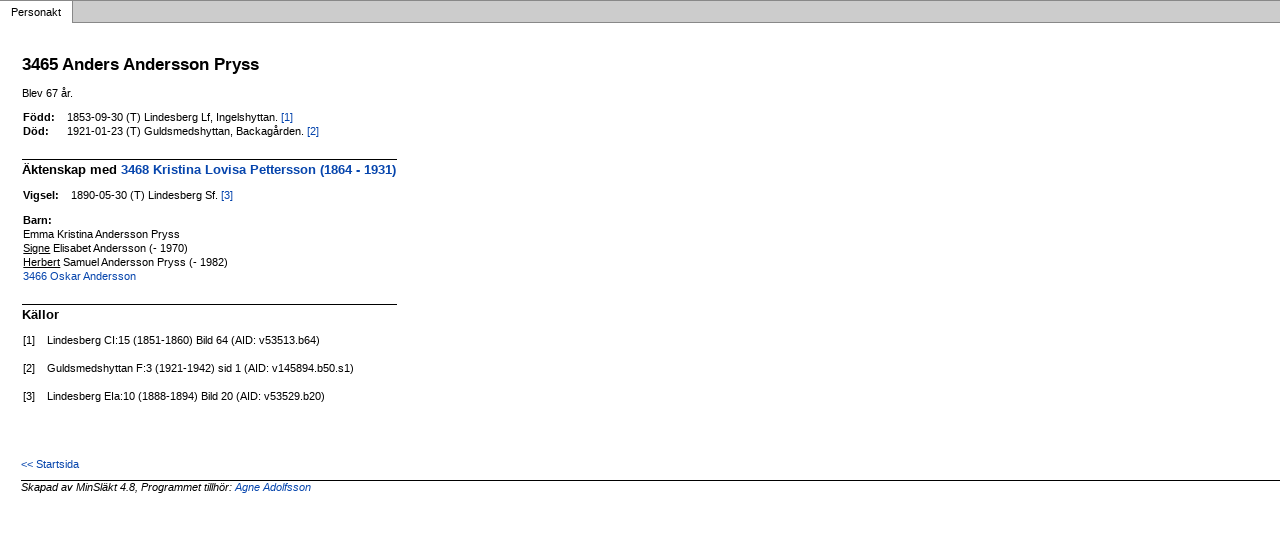

--- FILE ---
content_type: text/html
request_url: https://adolfssons.se/minslakt/p8a15b2ef.html
body_size: 920
content:
<!DOCTYPE html PUBLIC '-//W3C//DTD XHTML 1.0 Transitional//EN' 'http://www.w3.org/TR/xhtml1/DTD/xhtml1-transitional.dtd'>
<html xmlns='http://www.w3.org/1999/xhtml'>
<head>
<meta http-equiv='content-type' content='text/html;charset=utf-8'/>
<meta name='generator' content='MinSläkt 4.8'/>
<meta name='viewport' content='width=device-width, initial-scale=1'/>
<link rel='stylesheet' type='text/css' href='style.css'/>
<!--[if IE 6]>
<link rel='stylesheet' type='text/css' href='style_ie6.css'/>
<![endif]-->
<!--[if IE 7]>
<link rel='stylesheet' type='text/css' href='style_ie7.css'/>
<![endif]-->
<meta name='description' content='Personakt för Anders Andersson Pryss, Född 1853-09-30 (T) Lindesberg Lf, Ingelshyttan'/>
<meta name='keywords' content='Andersson Pryss,Anders,(T) Lindesberg Lf, Ingelshyttan'/>
<meta name='author' content='Agne Adolfsson'/>
<title>Personakt för Anders Andersson Pryss, Född 1853-09-30 (T) Lindesberg Lf, Ingelshyttan</title>
</head>

<body class='topic'>

<div class='tabs'>
<table>
<tr>
<td class='active'>Personakt</td>
<td class='none'></td>
</tr>
</table>
</div>

<div class='contents'>
<div class='topic'>
<div class='record'>
<table>
<tr style='vertical-align:top'>
<td>
<h1>3465 Anders Andersson Pryss</h1>
<p>Blev 67 år. </p>
<p/>
<table>
<tr valign='baseline'><th><span class='nowrap'>Född:</span></th><td>1853-09-30 (T) Lindesberg Lf, Ingelshyttan. <a href='#Source1' title='Lindesberg CI:15 (1851-1860) Bild 64 (AID: v53513.b64)'>[1]</a></td></tr>
<tr valign='baseline'><th><span class='nowrap'>Död:</span></th><td>1921-01-23 (T) Guldsmedshyttan, Backagården. <a href='#Source2' title='Guldsmedshyttan F:3 (1921-1942) sid 1 (AID: v145894.b50.s1)'>[2]</a></td></tr>
</table>

<hr/>
<h2>Äktenskap med <a href='p933cca4f.html'>3468 Kristina Lovisa Pettersson (1864 - 1931)</a></h2>
<p/>
<table>
<tr valign='baseline'><th><span class='nowrap'>Vigsel:</span></th><td>1890-05-30 (T) Lindesberg Sf. <a href='#Source3' title='Lindesberg EIa:10 (1888-1894) Bild 20 (AID: v53529.b20)'>[3]</a></td></tr>
</table>
<p/>
<table>
<tr><th>Barn:</th></tr>
<tr><td>Emma Kristina Andersson Pryss</td></tr>
<tr><td><span class='u'>Signe</span> Elisabet Andersson (- 1970)</td></tr>
<tr><td><span class='u'>Herbert</span> Samuel Andersson Pryss (- 1982)</td></tr>
<tr><td><a href='p1176e260.html'>3466 Oskar Andersson</a></td></tr>
</table>

<hr/>
<h2>Källor</h2>
<table>
<tr><td id='Source1'>[1]</td><td>Lindesberg CI:15 (1851-1860) Bild 64 (AID: v53513.b64)</td></tr>
                <tr><td>&nbsp;</td><td>&nbsp;</td></tr>
<tr><td id='Source2'>[2]</td><td>Guldsmedshyttan F:3 (1921-1942) sid 1 (AID: v145894.b50.s1)</td></tr>
                <tr><td>&nbsp;</td><td>&nbsp;</td></tr>
<tr><td id='Source3'>[3]</td><td>Lindesberg EIa:10 (1888-1894) Bild 20 (AID: v53529.b20)</td></tr>
</table>
</td>
</tr>
</table>
</div>

<div class='start_page'>
<a href='index.html' target='_parent'>&lt;&lt; Startsida</a>
</div>

<div class='footer'>
Skapad av MinSläkt 4.8, Programmet tillhör: <a href='mailto:agne@adolfssons.se'>Agne Adolfsson</a>
</div>
</div>
</div>
</body>
</html>


--- FILE ---
content_type: text/css
request_url: https://adolfssons.se/minslakt/style.css
body_size: 1539
content:
/************************************************************************************/
/* Global                                                                           */
/************************************************************************************/

body 
{
  width           : 100%;
  height          : 100%;
  color           : #000000;
  background-color: #FFFFFF;
  border-width    : 0; 
  margin          : 0; 
  padding         : 0; 
  overflow        : hidden;
}

a 
{
   text-decoration: none;
}         

a:hover
{
  text-decoration: underline;
}

img
{
  border: 0;
}
      
table 
{        
  padding        : 0;
  border         : 0;
  margin         : 0;
  border-spacing : 0;
}

.u 
{
  text-decoration: underline;
}

.nowrap 
{
  white-space: nowrap;
}      

/************************************************************************************/
/* Header                                                                           */
/************************************************************************************/

div.header
{
  height          : 50px;
  background-color: #E9E9E9; /* HeaderBackgroundColor */
  color           : #707070; /* HeaderTextColor */
  font-family     : 'Verdana','Arial'; /* HeaderFontFamily */
  font-size       : 14pt; /* HeaderFontSize */
  font-weight     : bold;
}

div.header a:link    {color: #0645AD} /* HeaderLinkColor */  
div.header a:visited {color: #0645AD} /* HeaderVisitedLinkColor */  
div.header a:hover   {color: #0645AD} /* HeaderLinkActiveColor */  
div.header a:active  {color: #0645AD} /* HeaderLinkActiveColor */  

div.header table
{
  width: 100%;
}

div.header td.title
{
  height        : 50px;
  padding-left  : 1em;
  vertical-align: middle;
}

div.header td.home
{
  height        : 50px;
  padding-right : 1em;
  vertical-align: middle;
  text-align    : right;
  font-size     : .75em;
}
      
/************************************************************************************/
/* Contents                                                                         */
/************************************************************************************/

div.contents
{
  width      : 100%; 
  overflow   : auto;
  position   : fixed; 
  top        : 2em;
  bottom     : 0;
  margin     : 0;
}

/************************************************************************************/
/* Tabs                                                                             */
/************************************************************************************/

div.tabs
{
  color        : #000000; /* TopicTextColor */
  font-family  : 'Verdana','Arial'; /* TopicFontFamily */
  font-size    : 8pt; /* TopicFontSize */ 
}

div.tabs a:link    {color: #0645AD} /* TopicLinkColor */  
div.tabs a:visited {color: #0B0080} /* TopicVisitedLinkColor */  
div.tabs a:hover   {color: #0645AD} /* TopicLinkActiveColor */  
div.tabs a:active  {color: #0645AD} /* TopicLinkActiveColor */  

div.tabs table 
{
  width: 100%;
}

div.tabs  td {white-space: nowrap;}

div.tabs td.active
{
  height             : 2em; 
  border-style       : solid;
  border-color       : #888888;
  border-top-width   : 1px;
  border-left-width  : 0;
  border-right-width : 1px;
  border-bottom-width: 0;
  margin             : 0;
  padding            : 0;
  padding-left       : 1em;
  padding-right      : 1em;
  text-align         : center;  
  vertical-align     : middle;
}
      
div.tabs td.inactive
{        
  height             : 2em; 
  background-color   : #dddddd;
  border-style       : solid;
  border-color       : #888888;
  border-top-width   : 1px;
  border-left-width  : 0;
  border-right-width : 1px;
  border-bottom-width: 1px;
  margin             : 0;
  padding            : 0;
  text-align         : center;  
  vertical-align     : middle;
}
      
div.tabs td.none {
  width              : 100%;
  height             : 2em; 
  background-color   : #cccccc;
  border-style       : solid;
  border-color       : #888888;
  border-width       : 0;
  border-top-width   : 1px;
  border-bottom-width: 1px;
  margin             : 0;
  padding            : 0;
}

div.tabs a.inactive
{
  height          : 2em; 
  background-color: #dddddd;
  border-width    : 0;
  margin          : 0;
  padding-top     : .3em;
  padding-bottom  : .3em;
  padding-left    : 1em;
  padding-right   : 1em;  
  text-align      : center; 
}

/************************************************************************************/
/* Catalog                                                                          */
/************************************************************************************/

body.catalog
{
  background-color: #FFFFFF; /* CatalogBackgroundColor */
}

div.catalog
{
  margin-left     : 0.5em; 
  margin-top      : 1em;
  color           : #000000; /* CatalogTextColor */
  font-family     : 'Verdana','Arial'; /* CatalogFontFamily */
  font-size       : 8pt; /* CatalogFontSize */ 
}

div.catalog a:link    {color: #0645AD} /* CatalogLinkColor */  
div.catalog a:visited {color: #0B0080} /* CatalogVisitedLinkColor */  
div.catalog a:hover   {color: #0645AD} /* CatalogActiveLinkColor */  
div.catalog a:active  {color: #0645AD} /* CatalogActiveLinkColor */  

div.catalog th
{
  padding    : 0;
  text-align : left;
  white-space: nowrap;
  font-weight: normal;
}

div.catalog td
{
  padding    : 0;
  white-space: nowrap;
}

/************************************************************************************/
/* Divider                                                                          */
/************************************************************************************/

td.divider_top {
  width              : 100%;
  height             : 1.5em;
  background-color   : #cccccc;
  border-style       : solid;
  border-color       : #888888;
  border-top-width   : 1px;
  border-left-width  : 0;
  border-right-width : 1px;
  border-bottom-width: 0;
  margin             : 0;
  padding            : 0;
}

td.divider_bottom {
  width              : 100%;
  height             : 10000px;
  background-color   : #cccccc;
  border-style       : solid;
  border-color       : #888888;
  border-top-width   : 0;
  border-left-width  : 1px;
  border-right-width : 1px;
  border-bottom-width: 0;
  margin             : 0;
  padding            : 0;
}

/************************************************************************************/
/* Topic                                                                            */
/************************************************************************************/

body.topic
{
  background-color: #FFFFFF; /* TopicBackgroundColor */
}

div.topic
{
  margin-top   : 2em;
  margin-left  : 2em;
  margin-right : 0;
  margin-bottom: 2em;
  padding      : 0;
  color        : #000000; /* TopicTextColor */
  font-family  : 'Verdana','Arial'; /* TopicFontFamily */
  font-size    : 8pt; /* TopicFontSize */ 
}

div.topic h1 
{
  margin-top: 0;
  font-size: 13pt;
}
      
div.topic h2
{
  margin-top: 0;
  font-size: 10pt;
}

div.topic hr 
{
  height          : 1px;
  margin          : 0;
  margin-top      : 2em;
  margin-bottom   : .2em;
  border-width    : 0;
  background-color: #000000; /* TopicTextColor */
}

div.topic a:link    {color: #0645AD} /* TopicLinkColor */  
div.topic a:visited {color: #0B0080} /* TopicVisitedLinkColor */  
div.topic a:hover   {color: #0645AD} /* TopicActiveLinkColor */  
div.topic a:active  {color: #0645AD} /* TopicActiveLinkColor */  

div.topic div.start_page
{
  margin-top: 5em;
}

div.topic div.footer 
{
  border-style       : solid;
  border-color       : #000000; /* TopicTextColor */
  border-top-width   : 1px;
  border-left-width  : 0;
  border-right-width : 0;
  border-bottom-width: 0;
  margin-top         : 1em;
  padding-bottom     : 3em;
  font-family        : arial;
  font-size          : 8pt;
  font-style         : italic;    
}

/************************************************************************************/
/* Record                                                                            */
/************************************************************************************/

div.record tr 
{
  vertical-align: baseline;
}

div.record th 
{
  text-align   : left;
  padding-right: 1em;
}

div.record td 
{
  text-align   : left;
  padding-right: 1em;
}


/************************************************************************************/
/* Diagram                                                                          */
/************************************************************************************/

div.diagram
{
  color        : #000000; /* BoxTextColor */
  font-family  : 'Verdana','Arial'; /* BoxFontFamily */
  font-size    : 8pt; /* BoxFontSize */ 
}

div.diagram a:link    {color: #0645AD} /* BoxLinkColor */  
div.diagram a:visited {color: #0B0080} /* BoxVisitedLinkColor */  
div.diagram a:hover   {color: #0645AD} /* BoxActiveLinkColor */  
div.diagram a:active  {color: #0645AD} /* BoxActiveLinkColor */  

div.diagram td 
{
  border : 0;
  margin : 0;
  padding: 0;
}

div.diagram div.box
{
  background-color  : #FFFFFF; /* BoxBackgroundColor */
  border-style      : solid;
  border-color      : #000000; /* TopicTextColor */
  border-width      : 1px;
  -moz-box-shadow   : .4em .4em 1em rgba(0,0,0,0.3); /* Firefox 3.6*/
  -webkit-box-shadow: .4em .4em 1em rgba(0,0,0,0.3); /* Chrome 7, Safari 4, Safari 5 */
  box-shadow        : .4em .4em 1em rgba(0,0,0,0.3); /* CSS3, Opera 10 */
  margin            : 0;
  padding           : 0;
}

div.diagram div.no_box
{
  border-style: solid;
  border-color:  #FFFFFF; /* TopicBackgroundColor */
  border-width: 1px;
  margin      : 0;
  padding     : 0;
}

div.diagram div.box table
{
  width: 100%;
}

div.diagram div.box img
{
  border-style      : solid;
  border-color      : #000000; /* TopicTextColor */
  border-right-width: 1px;
}

div.diagram div.box td.iconmale {
  background-image : url('iconmale.png');
  background-size  : 1.5em 1.5em;
  background-repeat: no-repeat;
  column-width     : 1.5em;
  min-width        : 1.5em;
  height           : 1.5em;
}

div.diagram div.box td.iconfemale {
  background-image : url('iconfemale.png');
  background-size  : 1.5em 1.5em;
  background-repeat: no-repeat;
  column-width     : 1.5em;
  min-width        : 1.5em;
  height           : 1.5em;
}

div.diagram div.box td.label
{
  text-align    : center;
  white-space   : nowrap;
  vertical-align: top;
  border        : 0;
  margin        : 0;
  padding-top   : 0.25em;
  padding-left  : 0.5em;
  padding-right : 0.5em;
  padding-bottom: 0.25em;
  width         : 100%;
}

div.diagram td.L0
{
  border-style       : solid;
  border-color       : #000000; /* TopicTextColor */
  border-width       : 0;
  border-top-width   : 0;
  border-left-width  : 0;
  border-right-width : 0;
  border-bottom-width: 1px;  
  padding-left       : 0.7em;
}

div.diagram td.L1
{
  border-style       : solid;
  border-color       : #000000; /* TopicTextColor */
  border-top-width   : 1px;  
  border-left-width  : 0;
  border-right-width : 0;
  border-bottom-width: 0;
  padding-left       : 0.7em;
}

div.diagram td.L2
{
  border-style       : solid;
  border-color       : #000000; /* TopicTextColor */
  border-top-width   : 1px;  
  border-left-width  : 1px;  
  border-right-width : 0;
  border-bottom-width: 0;
  padding-left       : 0.7em;
}

div.diagram td.L3
{
  border-style       : solid;
  border-color       : #000000; /* TopicTextColor */
  border-top-width   : 0;  
  border-left-width  : 1px;  
  border-right-width : 0;  
  border-bottom-width: 1px;  
  padding-left       : 0.7em;
}
